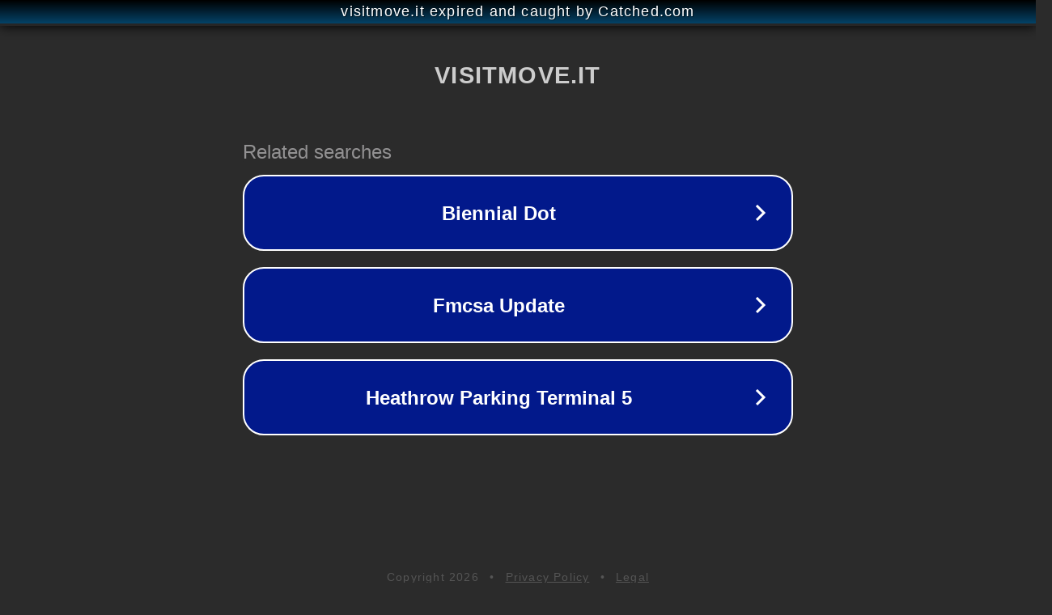

--- FILE ---
content_type: text/html; charset=utf-8
request_url: https://www.visitmove.it/tag/radice-di-genziana/
body_size: 1082
content:
<!doctype html>
<html data-adblockkey="MFwwDQYJKoZIhvcNAQEBBQADSwAwSAJBANDrp2lz7AOmADaN8tA50LsWcjLFyQFcb/P2Txc58oYOeILb3vBw7J6f4pamkAQVSQuqYsKx3YzdUHCvbVZvFUsCAwEAAQ==_HbY3j63IV8lZIVPbyjs/pcusHmNkMO34oCiF8biaP/p2pVfkAKMlbIFhaC4wIFMfxUBKhBIQxV8zP8SVupJpHw==" lang="en" style="background: #2B2B2B;">
<head>
    <meta charset="utf-8">
    <meta name="viewport" content="width=device-width, initial-scale=1">
    <link rel="icon" href="[data-uri]">
    <link rel="preconnect" href="https://www.google.com" crossorigin>
</head>
<body>
<div id="target" style="opacity: 0"></div>
<script>window.park = "[base64]";</script>
<script src="/bHmczIEaL.js"></script>
</body>
</html>
